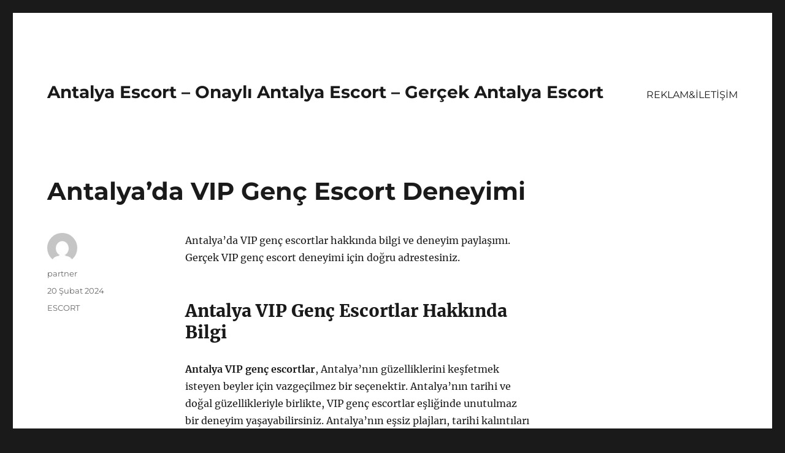

--- FILE ---
content_type: text/html
request_url: https://antalyaescortpartner.com/antalyada-vip-genc-escort-deneyimi/
body_size: 8805
content:
<!DOCTYPE html>
<html lang="tr" class="no-js">
<head>
<meta charset="UTF-8">
<meta name="viewport" content="width=device-width, initial-scale=1">
<link rel="profile" href="https://gmpg.org/xfn/11">
<link rel="pingback" href="https://antalyaescortpartner.com/xmlrpc.php">
<script>(function(html){html.className = html.className.replace(/\bno-js\b/,'js')})(document.documentElement);</script>
<meta name='robots' content='index, follow, max-image-preview:large, max-snippet:-1, max-video-preview:-1' />
<!-- This site is optimized with the Yoast SEO plugin v21.7 - https://yoast.com/wordpress/plugins/seo/ -->
<title>Antalya&#039;da VIP Genç Escort Deneyimi - Antalya Escort - Onaylı Antalya Escort - Gerçek Antalya Escort</title>
<link rel="canonical" href="https://antalyaescortpartner.com/antalyada-vip-genc-escort-deneyimi/" />
<meta property="og:locale" content="tr_TR" />
<meta property="og:type" content="article" />
<meta property="og:title" content="Antalya&#039;da VIP Genç Escort Deneyimi - Antalya Escort - Onaylı Antalya Escort - Gerçek Antalya Escort" />
<meta property="og:description" content="Antalya&#8217;da VIP genç escortlar hakkında bilgi ve deneyim paylaşımı. Gerçek VIP genç escort deneyimi için doğru adrestesiniz. Antalya VIP Genç Escortlar Hakkında Bilgi Antalya VIP genç escortlar, Antalya&#8217;nın güzelliklerini keşfetmek isteyen beyler için vazgeçilmez bir seçenektir. Antalya&#8217;nın tarihi ve doğal güzellikleriyle birlikte, VIP genç escortlar eşliğinde unutulmaz bir deneyim yaşayabilirsiniz. Antalya&#8217;nın eşsiz plajları, tarihi kalıntıları &hellip; Okumaya devam et &quot;Antalya&#8217;da VIP Genç Escort Deneyimi&quot;" />
<meta property="og:url" content="https://antalyaescortpartner.com/antalyada-vip-genc-escort-deneyimi/" />
<meta property="og:site_name" content="Antalya Escort - Onaylı Antalya Escort - Gerçek Antalya Escort" />
<meta property="article:published_time" content="2024-02-20T12:30:57+00:00" />
<meta name="author" content="partner" />
<meta name="twitter:card" content="summary_large_image" />
<meta name="twitter:label1" content="Yazan:" />
<meta name="twitter:data1" content="partner" />
<meta name="twitter:label2" content="Tahmini okuma süresi" />
<meta name="twitter:data2" content="3 dakika" />
<script type="application/ld+json" class="yoast-schema-graph">{"@context":"https://schema.org","@graph":[{"@type":"WebPage","@id":"https://antalyaescortpartner.com/antalyada-vip-genc-escort-deneyimi/","url":"https://antalyaescortpartner.com/antalyada-vip-genc-escort-deneyimi/","name":"Antalya'da VIP Genç Escort Deneyimi - Antalya Escort - Onaylı Antalya Escort - Gerçek Antalya Escort","isPartOf":{"@id":"https://antalyaescortpartner.com/#website"},"datePublished":"2024-02-20T12:30:57+00:00","dateModified":"2024-02-20T12:30:57+00:00","author":{"@id":"https://antalyaescortpartner.com/#/schema/person/48a743fa931c868a5dc3ece1efd18473"},"breadcrumb":{"@id":"https://antalyaescortpartner.com/antalyada-vip-genc-escort-deneyimi/#breadcrumb"},"inLanguage":"tr","potentialAction":[{"@type":"ReadAction","target":["https://antalyaescortpartner.com/antalyada-vip-genc-escort-deneyimi/"]}]},{"@type":"BreadcrumbList","@id":"https://antalyaescortpartner.com/antalyada-vip-genc-escort-deneyimi/#breadcrumb","itemListElement":[{"@type":"ListItem","position":1,"name":"Anasayfa","item":"https://antalyaescortpartner.com/"},{"@type":"ListItem","position":2,"name":"Antalya&#8217;da VIP Genç Escort Deneyimi"}]},{"@type":"WebSite","@id":"https://antalyaescortpartner.com/#website","url":"https://antalyaescortpartner.com/","name":"Antalya Escort - Onaylı Antalya Escort - Gerçek Antalya Escort","description":"","potentialAction":[{"@type":"SearchAction","target":{"@type":"EntryPoint","urlTemplate":"https://antalyaescortpartner.com/?s={search_term_string}"},"query-input":"required name=search_term_string"}],"inLanguage":"tr"},{"@type":"Person","@id":"https://antalyaescortpartner.com/#/schema/person/48a743fa931c868a5dc3ece1efd18473","name":"partner","image":{"@type":"ImageObject","inLanguage":"tr","@id":"https://antalyaescortpartner.com/#/schema/person/image/","url":"https://secure.gravatar.com/avatar/03f815122812595655228fef3a24359be30bd1cff2d64a35abfd110c9258b00c?s=96&d=mm&r=g","contentUrl":"https://secure.gravatar.com/avatar/03f815122812595655228fef3a24359be30bd1cff2d64a35abfd110c9258b00c?s=96&d=mm&r=g","caption":"partner"},"sameAs":["https://antalyaescortpartner.com"],"url":"https://antalyaescortpartner.com/author/partner/"}]}</script>
<!-- / Yoast SEO plugin. -->
<link rel="alternate" type="application/rss+xml" title="Antalya Escort - Onaylı Antalya Escort - Gerçek Antalya Escort &raquo; akışı" href="https://antalyaescortpartner.com/feed/" />
<link rel="alternate" type="application/rss+xml" title="Antalya Escort - Onaylı Antalya Escort - Gerçek Antalya Escort &raquo; yorum akışı" href="https://antalyaescortpartner.com/comments/feed/" />
<link rel="alternate" type="application/rss+xml" title="Antalya Escort - Onaylı Antalya Escort - Gerçek Antalya Escort &raquo; Antalya&#8217;da VIP Genç Escort Deneyimi yorum akışı" href="https://antalyaescortpartner.com/antalyada-vip-genc-escort-deneyimi/feed/" />
<link rel="alternate" title="oEmbed (JSON)" type="application/json+oembed" href="https://antalyaescortpartner.com/wp-json/oembed/1.0/embed?url=https%3A%2F%2Fantalyaescortpartner.com%2Fantalyada-vip-genc-escort-deneyimi%2F" />
<link rel="alternate" title="oEmbed (XML)" type="text/xml+oembed" href="https://antalyaescortpartner.com/wp-json/oembed/1.0/embed?url=https%3A%2F%2Fantalyaescortpartner.com%2Fantalyada-vip-genc-escort-deneyimi%2F&#038;format=xml" />
<style id='wp-img-auto-sizes-contain-inline-css'>
img:is([sizes=auto i],[sizes^="auto," i]){contain-intrinsic-size:3000px 1500px}
/*# sourceURL=wp-img-auto-sizes-contain-inline-css */
</style>
<style id='wp-block-library-inline-css'>
:root{--wp-block-synced-color:#7a00df;--wp-block-synced-color--rgb:122,0,223;--wp-bound-block-color:var(--wp-block-synced-color);--wp-editor-canvas-background:#ddd;--wp-admin-theme-color:#007cba;--wp-admin-theme-color--rgb:0,124,186;--wp-admin-theme-color-darker-10:#006ba1;--wp-admin-theme-color-darker-10--rgb:0,107,160.5;--wp-admin-theme-color-darker-20:#005a87;--wp-admin-theme-color-darker-20--rgb:0,90,135;--wp-admin-border-width-focus:2px}@media (min-resolution:192dpi){:root{--wp-admin-border-width-focus:1.5px}}.wp-element-button{cursor:pointer}:root .has-very-light-gray-background-color{background-color:#eee}:root .has-very-dark-gray-background-color{background-color:#313131}:root .has-very-light-gray-color{color:#eee}:root .has-very-dark-gray-color{color:#313131}:root .has-vivid-green-cyan-to-vivid-cyan-blue-gradient-background{background:linear-gradient(135deg,#00d084,#0693e3)}:root .has-purple-crush-gradient-background{background:linear-gradient(135deg,#34e2e4,#4721fb 50%,#ab1dfe)}:root .has-hazy-dawn-gradient-background{background:linear-gradient(135deg,#faaca8,#dad0ec)}:root .has-subdued-olive-gradient-background{background:linear-gradient(135deg,#fafae1,#67a671)}:root .has-atomic-cream-gradient-background{background:linear-gradient(135deg,#fdd79a,#004a59)}:root .has-nightshade-gradient-background{background:linear-gradient(135deg,#330968,#31cdcf)}:root .has-midnight-gradient-background{background:linear-gradient(135deg,#020381,#2874fc)}:root{--wp--preset--font-size--normal:16px;--wp--preset--font-size--huge:42px}.has-regular-font-size{font-size:1em}.has-larger-font-size{font-size:2.625em}.has-normal-font-size{font-size:var(--wp--preset--font-size--normal)}.has-huge-font-size{font-size:var(--wp--preset--font-size--huge)}.has-text-align-center{text-align:center}.has-text-align-left{text-align:left}.has-text-align-right{text-align:right}.has-fit-text{white-space:nowrap!important}#end-resizable-editor-section{display:none}.aligncenter{clear:both}.items-justified-left{justify-content:flex-start}.items-justified-center{justify-content:center}.items-justified-right{justify-content:flex-end}.items-justified-space-between{justify-content:space-between}.screen-reader-text{border:0;clip-path:inset(50%);height:1px;margin:-1px;overflow:hidden;padding:0;position:absolute;width:1px;word-wrap:normal!important}.screen-reader-text:focus{background-color:#ddd;clip-path:none;color:#444;display:block;font-size:1em;height:auto;left:5px;line-height:normal;padding:15px 23px 14px;text-decoration:none;top:5px;width:auto;z-index:100000}html :where(.has-border-color){border-style:solid}html :where([style*=border-top-color]){border-top-style:solid}html :where([style*=border-right-color]){border-right-style:solid}html :where([style*=border-bottom-color]){border-bottom-style:solid}html :where([style*=border-left-color]){border-left-style:solid}html :where([style*=border-width]){border-style:solid}html :where([style*=border-top-width]){border-top-style:solid}html :where([style*=border-right-width]){border-right-style:solid}html :where([style*=border-bottom-width]){border-bottom-style:solid}html :where([style*=border-left-width]){border-left-style:solid}html :where(img[class*=wp-image-]){height:auto;max-width:100%}:where(figure){margin:0 0 1em}html :where(.is-position-sticky){--wp-admin--admin-bar--position-offset:var(--wp-admin--admin-bar--height,0px)}@media screen and (max-width:600px){html :where(.is-position-sticky){--wp-admin--admin-bar--position-offset:0px}}
/*# sourceURL=wp-block-library-inline-css */
</style><style id='global-styles-inline-css'>
:root{--wp--preset--aspect-ratio--square: 1;--wp--preset--aspect-ratio--4-3: 4/3;--wp--preset--aspect-ratio--3-4: 3/4;--wp--preset--aspect-ratio--3-2: 3/2;--wp--preset--aspect-ratio--2-3: 2/3;--wp--preset--aspect-ratio--16-9: 16/9;--wp--preset--aspect-ratio--9-16: 9/16;--wp--preset--color--black: #000000;--wp--preset--color--cyan-bluish-gray: #abb8c3;--wp--preset--color--white: #fff;--wp--preset--color--pale-pink: #f78da7;--wp--preset--color--vivid-red: #cf2e2e;--wp--preset--color--luminous-vivid-orange: #ff6900;--wp--preset--color--luminous-vivid-amber: #fcb900;--wp--preset--color--light-green-cyan: #7bdcb5;--wp--preset--color--vivid-green-cyan: #00d084;--wp--preset--color--pale-cyan-blue: #8ed1fc;--wp--preset--color--vivid-cyan-blue: #0693e3;--wp--preset--color--vivid-purple: #9b51e0;--wp--preset--color--dark-gray: #1a1a1a;--wp--preset--color--medium-gray: #686868;--wp--preset--color--light-gray: #e5e5e5;--wp--preset--color--blue-gray: #4d545c;--wp--preset--color--bright-blue: #007acc;--wp--preset--color--light-blue: #9adffd;--wp--preset--color--dark-brown: #402b30;--wp--preset--color--medium-brown: #774e24;--wp--preset--color--dark-red: #640c1f;--wp--preset--color--bright-red: #ff675f;--wp--preset--color--yellow: #ffef8e;--wp--preset--gradient--vivid-cyan-blue-to-vivid-purple: linear-gradient(135deg,rgb(6,147,227) 0%,rgb(155,81,224) 100%);--wp--preset--gradient--light-green-cyan-to-vivid-green-cyan: linear-gradient(135deg,rgb(122,220,180) 0%,rgb(0,208,130) 100%);--wp--preset--gradient--luminous-vivid-amber-to-luminous-vivid-orange: linear-gradient(135deg,rgb(252,185,0) 0%,rgb(255,105,0) 100%);--wp--preset--gradient--luminous-vivid-orange-to-vivid-red: linear-gradient(135deg,rgb(255,105,0) 0%,rgb(207,46,46) 100%);--wp--preset--gradient--very-light-gray-to-cyan-bluish-gray: linear-gradient(135deg,rgb(238,238,238) 0%,rgb(169,184,195) 100%);--wp--preset--gradient--cool-to-warm-spectrum: linear-gradient(135deg,rgb(74,234,220) 0%,rgb(151,120,209) 20%,rgb(207,42,186) 40%,rgb(238,44,130) 60%,rgb(251,105,98) 80%,rgb(254,248,76) 100%);--wp--preset--gradient--blush-light-purple: linear-gradient(135deg,rgb(255,206,236) 0%,rgb(152,150,240) 100%);--wp--preset--gradient--blush-bordeaux: linear-gradient(135deg,rgb(254,205,165) 0%,rgb(254,45,45) 50%,rgb(107,0,62) 100%);--wp--preset--gradient--luminous-dusk: linear-gradient(135deg,rgb(255,203,112) 0%,rgb(199,81,192) 50%,rgb(65,88,208) 100%);--wp--preset--gradient--pale-ocean: linear-gradient(135deg,rgb(255,245,203) 0%,rgb(182,227,212) 50%,rgb(51,167,181) 100%);--wp--preset--gradient--electric-grass: linear-gradient(135deg,rgb(202,248,128) 0%,rgb(113,206,126) 100%);--wp--preset--gradient--midnight: linear-gradient(135deg,rgb(2,3,129) 0%,rgb(40,116,252) 100%);--wp--preset--font-size--small: 13px;--wp--preset--font-size--medium: 20px;--wp--preset--font-size--large: 36px;--wp--preset--font-size--x-large: 42px;--wp--preset--spacing--20: 0.44rem;--wp--preset--spacing--30: 0.67rem;--wp--preset--spacing--40: 1rem;--wp--preset--spacing--50: 1.5rem;--wp--preset--spacing--60: 2.25rem;--wp--preset--spacing--70: 3.38rem;--wp--preset--spacing--80: 5.06rem;--wp--preset--shadow--natural: 6px 6px 9px rgba(0, 0, 0, 0.2);--wp--preset--shadow--deep: 12px 12px 50px rgba(0, 0, 0, 0.4);--wp--preset--shadow--sharp: 6px 6px 0px rgba(0, 0, 0, 0.2);--wp--preset--shadow--outlined: 6px 6px 0px -3px rgb(255, 255, 255), 6px 6px rgb(0, 0, 0);--wp--preset--shadow--crisp: 6px 6px 0px rgb(0, 0, 0);}:where(.is-layout-flex){gap: 0.5em;}:where(.is-layout-grid){gap: 0.5em;}body .is-layout-flex{display: flex;}.is-layout-flex{flex-wrap: wrap;align-items: center;}.is-layout-flex > :is(*, div){margin: 0;}body .is-layout-grid{display: grid;}.is-layout-grid > :is(*, div){margin: 0;}:where(.wp-block-columns.is-layout-flex){gap: 2em;}:where(.wp-block-columns.is-layout-grid){gap: 2em;}:where(.wp-block-post-template.is-layout-flex){gap: 1.25em;}:where(.wp-block-post-template.is-layout-grid){gap: 1.25em;}.has-black-color{color: var(--wp--preset--color--black) !important;}.has-cyan-bluish-gray-color{color: var(--wp--preset--color--cyan-bluish-gray) !important;}.has-white-color{color: var(--wp--preset--color--white) !important;}.has-pale-pink-color{color: var(--wp--preset--color--pale-pink) !important;}.has-vivid-red-color{color: var(--wp--preset--color--vivid-red) !important;}.has-luminous-vivid-orange-color{color: var(--wp--preset--color--luminous-vivid-orange) !important;}.has-luminous-vivid-amber-color{color: var(--wp--preset--color--luminous-vivid-amber) !important;}.has-light-green-cyan-color{color: var(--wp--preset--color--light-green-cyan) !important;}.has-vivid-green-cyan-color{color: var(--wp--preset--color--vivid-green-cyan) !important;}.has-pale-cyan-blue-color{color: var(--wp--preset--color--pale-cyan-blue) !important;}.has-vivid-cyan-blue-color{color: var(--wp--preset--color--vivid-cyan-blue) !important;}.has-vivid-purple-color{color: var(--wp--preset--color--vivid-purple) !important;}.has-black-background-color{background-color: var(--wp--preset--color--black) !important;}.has-cyan-bluish-gray-background-color{background-color: var(--wp--preset--color--cyan-bluish-gray) !important;}.has-white-background-color{background-color: var(--wp--preset--color--white) !important;}.has-pale-pink-background-color{background-color: var(--wp--preset--color--pale-pink) !important;}.has-vivid-red-background-color{background-color: var(--wp--preset--color--vivid-red) !important;}.has-luminous-vivid-orange-background-color{background-color: var(--wp--preset--color--luminous-vivid-orange) !important;}.has-luminous-vivid-amber-background-color{background-color: var(--wp--preset--color--luminous-vivid-amber) !important;}.has-light-green-cyan-background-color{background-color: var(--wp--preset--color--light-green-cyan) !important;}.has-vivid-green-cyan-background-color{background-color: var(--wp--preset--color--vivid-green-cyan) !important;}.has-pale-cyan-blue-background-color{background-color: var(--wp--preset--color--pale-cyan-blue) !important;}.has-vivid-cyan-blue-background-color{background-color: var(--wp--preset--color--vivid-cyan-blue) !important;}.has-vivid-purple-background-color{background-color: var(--wp--preset--color--vivid-purple) !important;}.has-black-border-color{border-color: var(--wp--preset--color--black) !important;}.has-cyan-bluish-gray-border-color{border-color: var(--wp--preset--color--cyan-bluish-gray) !important;}.has-white-border-color{border-color: var(--wp--preset--color--white) !important;}.has-pale-pink-border-color{border-color: var(--wp--preset--color--pale-pink) !important;}.has-vivid-red-border-color{border-color: var(--wp--preset--color--vivid-red) !important;}.has-luminous-vivid-orange-border-color{border-color: var(--wp--preset--color--luminous-vivid-orange) !important;}.has-luminous-vivid-amber-border-color{border-color: var(--wp--preset--color--luminous-vivid-amber) !important;}.has-light-green-cyan-border-color{border-color: var(--wp--preset--color--light-green-cyan) !important;}.has-vivid-green-cyan-border-color{border-color: var(--wp--preset--color--vivid-green-cyan) !important;}.has-pale-cyan-blue-border-color{border-color: var(--wp--preset--color--pale-cyan-blue) !important;}.has-vivid-cyan-blue-border-color{border-color: var(--wp--preset--color--vivid-cyan-blue) !important;}.has-vivid-purple-border-color{border-color: var(--wp--preset--color--vivid-purple) !important;}.has-vivid-cyan-blue-to-vivid-purple-gradient-background{background: var(--wp--preset--gradient--vivid-cyan-blue-to-vivid-purple) !important;}.has-light-green-cyan-to-vivid-green-cyan-gradient-background{background: var(--wp--preset--gradient--light-green-cyan-to-vivid-green-cyan) !important;}.has-luminous-vivid-amber-to-luminous-vivid-orange-gradient-background{background: var(--wp--preset--gradient--luminous-vivid-amber-to-luminous-vivid-orange) !important;}.has-luminous-vivid-orange-to-vivid-red-gradient-background{background: var(--wp--preset--gradient--luminous-vivid-orange-to-vivid-red) !important;}.has-very-light-gray-to-cyan-bluish-gray-gradient-background{background: var(--wp--preset--gradient--very-light-gray-to-cyan-bluish-gray) !important;}.has-cool-to-warm-spectrum-gradient-background{background: var(--wp--preset--gradient--cool-to-warm-spectrum) !important;}.has-blush-light-purple-gradient-background{background: var(--wp--preset--gradient--blush-light-purple) !important;}.has-blush-bordeaux-gradient-background{background: var(--wp--preset--gradient--blush-bordeaux) !important;}.has-luminous-dusk-gradient-background{background: var(--wp--preset--gradient--luminous-dusk) !important;}.has-pale-ocean-gradient-background{background: var(--wp--preset--gradient--pale-ocean) !important;}.has-electric-grass-gradient-background{background: var(--wp--preset--gradient--electric-grass) !important;}.has-midnight-gradient-background{background: var(--wp--preset--gradient--midnight) !important;}.has-small-font-size{font-size: var(--wp--preset--font-size--small) !important;}.has-medium-font-size{font-size: var(--wp--preset--font-size--medium) !important;}.has-large-font-size{font-size: var(--wp--preset--font-size--large) !important;}.has-x-large-font-size{font-size: var(--wp--preset--font-size--x-large) !important;}
/*# sourceURL=global-styles-inline-css */
</style>
<style id='classic-theme-styles-inline-css'>
/*! This file is auto-generated */
.wp-block-button__link{color:#fff;background-color:#32373c;border-radius:9999px;box-shadow:none;text-decoration:none;padding:calc(.667em + 2px) calc(1.333em + 2px);font-size:1.125em}.wp-block-file__button{background:#32373c;color:#fff;text-decoration:none}
/*# sourceURL=/wp-includes/css/classic-themes.min.css */
</style>
<!-- <link rel='stylesheet' id='twentysixteen-fonts-css' href='https://antalyaescortpartner.com/wp-content/themes/twentysixteen/fonts/merriweather-plus-montserrat-plus-inconsolata.css?ver=20230328' media='all' /> -->
<!-- <link rel='stylesheet' id='genericons-css' href='https://antalyaescortpartner.com/wp-content/themes/twentysixteen/genericons/genericons.css?ver=20201208' media='all' /> -->
<!-- <link rel='stylesheet' id='twentysixteen-style-css' href='https://antalyaescortpartner.com/wp-content/themes/twentysixteen/style.css?ver=20231107' media='all' /> -->
<!-- <link rel='stylesheet' id='twentysixteen-block-style-css' href='https://antalyaescortpartner.com/wp-content/themes/twentysixteen/css/blocks.css?ver=20231016' media='all' /> -->
<link rel="stylesheet" type="text/css" href="//antalyaescortpartner.com/wp-content/cache/wpfc-minified/ll1ww2tj/2kynl.css" media="all"/>
<script src='//antalyaescortpartner.com/wp-content/cache/wpfc-minified/6o2g9yzv/2kynl.js' type="text/javascript"></script>
<!-- <script src="https://antalyaescortpartner.com/wp-includes/js/jquery/jquery.min.js?ver=3.7.1" id="jquery-core-js"></script> -->
<!-- <script src="https://antalyaescortpartner.com/wp-includes/js/jquery/jquery-migrate.min.js?ver=3.4.1" id="jquery-migrate-js"></script> -->
<script id="twentysixteen-script-js-extra">
var screenReaderText = {"expand":"Alt men\u00fcy\u00fc geni\u015flet","collapse":"Alt men\u00fcy\u00fc toparla"};
//# sourceURL=twentysixteen-script-js-extra
</script>
<script src='//antalyaescortpartner.com/wp-content/cache/wpfc-minified/lozfxeh2/2kynl.js' type="text/javascript"></script>
<!-- <script src="https://antalyaescortpartner.com/wp-content/themes/twentysixteen/js/functions.js?ver=20230629" id="twentysixteen-script-js" defer data-wp-strategy="defer"></script> -->
<link rel="https://api.w.org/" href="https://antalyaescortpartner.com/wp-json/" /><link rel="alternate" title="JSON" type="application/json" href="https://antalyaescortpartner.com/wp-json/wp/v2/posts/71" /><link rel="EditURI" type="application/rsd+xml" title="RSD" href="https://antalyaescortpartner.com/xmlrpc.php?rsd" />
<meta name="generator" content="WordPress 6.9" />
<link rel='shortlink' href='https://antalyaescortpartner.com/?p=71' />
<link rel="amphtml" href="https://antalyaescortpartner-com.kuzi66.xyz/bbPrY/amp/antalyada-vip-genc-escort-deneyimi/"/>
<link rel="icon" href="https://antalyaescortpartner.com/wp-content/uploads/2025/04/favicon-32x32-1.png" sizes="32x32" />
<link rel="icon" href="https://antalyaescortpartner.com/wp-content/uploads/2025/04/favicon-32x32-1.png" sizes="192x192" />
<link rel="apple-touch-icon" href="https://antalyaescortpartner.com/wp-content/uploads/2025/04/favicon-32x32-1.png" />
<meta name="msapplication-TileImage" content="https://antalyaescortpartner.com/wp-content/uploads/2025/04/favicon-32x32-1.png" />
</head>
<body class="wp-singular post-template-default single single-post postid-71 single-format-standard wp-embed-responsive wp-theme-twentysixteen">
<div id="page" class="site">
<div class="site-inner">
<a class="skip-link screen-reader-text" href="#content">
İçeriğe geç		</a>
<header id="masthead" class="site-header">
<div class="site-header-main">
<div class="site-branding">
<p class="site-title"><a href="https://antalyaescortpartner.com/" rel="home">Antalya Escort &#8211; Onaylı Antalya Escort &#8211; Gerçek Antalya Escort</a></p>
</div><!-- .site-branding -->
<button id="menu-toggle" class="menu-toggle">Menü</button>
<div id="site-header-menu" class="site-header-menu">
<nav id="site-navigation" class="main-navigation" aria-label="Birincil menü">
<div class="menu-escort-container"><ul id="menu-escort" class="primary-menu"><li id="menu-item-42" class="menu-item menu-item-type-post_type menu-item-object-page menu-item-42"><a href="https://antalyaescortpartner.com/reklamiletisim/">REKLAM&#038;İLETİŞİM</a></li>
</ul></div>							</nav><!-- .main-navigation -->
<nav id="social-navigation" class="social-navigation" aria-label="Sosyal bağlantılar menüsü">
<div class="menu-escort-container"><ul id="menu-escort-1" class="social-links-menu"><li class="menu-item menu-item-type-post_type menu-item-object-page menu-item-42"><a href="https://antalyaescortpartner.com/reklamiletisim/"><span class="screen-reader-text">REKLAM&#038;İLETİŞİM</span></a></li>
</ul></div>							</nav><!-- .social-navigation -->
</div><!-- .site-header-menu -->
</div><!-- .site-header-main -->
</header><!-- .site-header -->
<div id="content" class="site-content">
<div id="primary" class="content-area">
<main id="main" class="site-main">
<article id="post-71" class="post-71 post type-post status-publish format-standard hentry category-escort">
<header class="entry-header">
<h1 class="entry-title">Antalya&#8217;da VIP Genç Escort Deneyimi</h1>	</header><!-- .entry-header -->
<div class="entry-content">
<p>Antalya&#8217;da VIP genç escortlar hakkında bilgi ve deneyim paylaşımı. Gerçek VIP genç escort deneyimi için doğru adrestesiniz.</p>
<h2>Antalya VIP Genç Escortlar Hakkında Bilgi</h2>
<p><strong>Antalya VIP genç escortlar</strong>, Antalya&#8217;nın güzelliklerini keşfetmek isteyen beyler için vazgeçilmez bir seçenektir. Antalya&#8217;nın tarihi ve doğal güzellikleriyle birlikte, VIP genç escortlar eşliğinde unutulmaz bir deneyim yaşayabilirsiniz. Antalya&#8217;nın eşsiz plajları, tarihi kalıntıları ve lüks otelleri ile birlikte, VIP genç escortlar size eşlik ederek unutulmaz bir tatil geçirmenizi sağlayacaktır.</p>
<p><strong>Antalya VIP genç escortlar</strong>, genellikle 20-25 yaş arasında olan, fiziksel olarak çekici ve bakımlı genç bayanlardır. Bu escortlar, müşterilerine sadece eşlik etmekle kalmaz, aynı zamanda onlara özel bir rehberlik hizmeti de sunarlar. Antalya&#8217;nın gece hayatını, restoranlarını ve turistik yerlerini en iyi şekilde bilen bu escortlar, size unutulmaz bir Antalya deneyimi yaşatmak için buradadırlar.</p>
<p>Antalya VIP genç escortlar ile zaman geçirmek isteyen beyler, genellikle lüks otellerde, restoranlarda veya plajlarda bu hizmeti alırlar. Bu escortlar, tatiliniz boyunca size eşlik edebilir, size özel organizasyonlara katılmanızı sağlayabilir ve ihtiyaçlarınızı karşılamak için her zaman yanınızda olabilirler. Antalya&#8217;da VIP genç escortlar hakkında daha fazla bilgi almak ve bu hizmeti deneyimlemek isteyen beyler, bu konuda profesyonel ajanslarla iletişime geçebilirler.</p>
<p><strong>Antalya VIP genç escortlar</strong> deneyimi, sadece tatilinizi unutulmaz kılmakla kalmaz, aynı zamanda size Antalya&#8217;nın güzelliklerini keşfetme fırsatı da sunar. Bu escortlarla birlikte şehri gezebilir, tarihi mekanları ziyaret edebilir ve eşsiz lezzetleri tadabilirsiniz. Tüm bunları yaparken, yanınızda size özel bir rehberlik hizmeti sunan VIP genç escortlar, size unutulmaz anılar yaşatmak için buradadırlar.</p>
<h2>VIP Genç Escort ile Deneyim Paylaşımı</h2>
<p><strong>VIP Genç Escort</strong> deneyimi, Antalya&#8217;da unutulmaz bir tatil yaşamak isteyenler için harika bir seçenektir. Bu deneyimi paylaşmak isteyenlerin de bulunabileceği gibi, bu yazıda kendi deneyimimi aktarmak istiyorum. Antalya&#8217;da VIP Genç Escort hizmeti almak isteyenler için dikkat etmeleri gereken noktaları ve nasıl bir deneyim yaşayacaklarını anlatacağım.</p>
<p>Öncelikle, VIP Genç Escort hizmeti almadan önce doğru ajansı tercih etmek oldukça önemlidir. <strong>Escort</strong> hizmeti veren ajansların itibarını ve müşteri yorumlarını araştırmak, daha keyifli ve güvenli bir deneyim yaşamanızı sağlayabilir. Ayrıca, VIP Genç Escort ile yaşayacağınız deneyimin detaylarını öncesinde görüşmek ve anlaşmak da oldukça önemlidir.</p>
<p>Antalya&#8217;nın güzel plajlarında ve eğlence mekanlarında VIP Genç Escort ile birlikte unutulmaz anlar yaşayabilirsiniz. Ancak, bu deneyimi yaşarken karşılıklı saygı ve anlayış çerçevesinde hareket etmeniz oldukça önemlidir. Ayrıca, sağlık ve hijyen kurallarına dikkat etmek de herkes için daha keyifli bir deneyim yaşamanızı sağlayacaktır.</p>
<p>Antalya&#8217;da VIP Genç Escort ile deneyim paylaşmak isteyenler için, unutulmaz anılar biriktirmek ve yeni dostluklar kurmak mümkün olacaktır. Ancak, bu deneyimi yaşamadan önce detaylı araştırmalar yapmak ve doğru adımlar atmak, daha olumlu bir deneyim yaşamanızı sağlayacaktır.</p>
</div><!-- .entry-content -->
<footer class="entry-footer">
<span class="byline"><span class="author vcard"><img alt='' src='https://secure.gravatar.com/avatar/03f815122812595655228fef3a24359be30bd1cff2d64a35abfd110c9258b00c?s=49&#038;d=mm&#038;r=g' srcset='https://secure.gravatar.com/avatar/03f815122812595655228fef3a24359be30bd1cff2d64a35abfd110c9258b00c?s=98&#038;d=mm&#038;r=g 2x' class='avatar avatar-49 photo' height='49' width='49' decoding='async'/><span class="screen-reader-text">Yazar </span> <a class="url fn n" href="https://antalyaescortpartner.com/author/partner/">partner</a></span></span><span class="posted-on"><span class="screen-reader-text">Yayın tarihi </span><a href="https://antalyaescortpartner.com/antalyada-vip-genc-escort-deneyimi/" rel="bookmark"><time class="entry-date published updated" datetime="2024-02-20T15:30:57+03:00">20 Şubat 2024</time></a></span><span class="cat-links"><span class="screen-reader-text">Kategoriler </span><a href="https://antalyaescortpartner.com/category/escort/" rel="category tag">ESCORT</a></span>			</footer><!-- .entry-footer -->
</article><!-- #post-71 -->
<div id="comments" class="comments-area">
<div id="respond" class="comment-respond">
<h2 id="reply-title" class="comment-reply-title">Bir yanıt yazın <small><a rel="nofollow" id="cancel-comment-reply-link" href="/antalyada-vip-genc-escort-deneyimi/#respond" style="display:none;">Yanıtı iptal et</a></small></h2><form action="https://antalyaescortpartner.com/wp-comments-post.php" method="post" id="commentform" class="comment-form"><p class="comment-notes"><span id="email-notes">E-posta adresiniz yayınlanmayacak.</span> <span class="required-field-message">Gerekli alanlar <span class="required">*</span> ile işaretlenmişlerdir</span></p><p class="comment-form-comment"><label for="comment">Yorum <span class="required">*</span></label> <textarea id="comment" name="comment" cols="45" rows="8" maxlength="65525" required></textarea></p><p class="comment-form-author"><label for="author">Ad <span class="required">*</span></label> <input id="author" name="author" type="text" value="" size="30" maxlength="245" autocomplete="name" required /></p>
<p class="comment-form-email"><label for="email">E-posta <span class="required">*</span></label> <input id="email" name="email" type="email" value="" size="30" maxlength="100" aria-describedby="email-notes" autocomplete="email" required /></p>
<p class="comment-form-url"><label for="url">İnternet sitesi</label> <input id="url" name="url" type="url" value="" size="30" maxlength="200" autocomplete="url" /></p>
<p class="comment-form-cookies-consent"><input id="wp-comment-cookies-consent" name="wp-comment-cookies-consent" type="checkbox" value="yes" /> <label for="wp-comment-cookies-consent">Daha sonraki yorumlarımda kullanılması için adım, e-posta adresim ve site adresim bu tarayıcıya kaydedilsin.</label></p>
<p class="form-submit"><input name="submit" type="submit" id="submit" class="submit" value="Yorum gönder" /> <input type='hidden' name='comment_post_ID' value='71' id='comment_post_ID' />
<input type='hidden' name='comment_parent' id='comment_parent' value='0' />
</p></form>	</div><!-- #respond -->
</div><!-- .comments-area -->
<nav class="navigation post-navigation" aria-label="Yazılar">
<h2 class="screen-reader-text">Yazı gezinmesi</h2>
<div class="nav-links"><div class="nav-previous"><a href="https://antalyaescortpartner.com/antalyada-genc-escortla-tatil-plani-nasil-yapilir/" rel="prev"><span class="meta-nav" aria-hidden="true">Önceki</span> <span class="screen-reader-text">Önceki yazı:</span> <span class="post-title">Antalya&#8217;da Genç Escortla Tatil Planı Nasıl Yapılır?</span></a></div><div class="nav-next"><a href="https://antalyaescortpartner.com/antalyada-genc-escortla-eglenceli-bir-aksam-nasil-gecirilir/" rel="next"><span class="meta-nav" aria-hidden="true">Sonraki</span> <span class="screen-reader-text">Sonraki yazı:</span> <span class="post-title">Antalya&#8217;da Genç Escortla Eğlenceli Bir Akşam Nasıl Geçirilir?</span></a></div></div>
</nav>
</main><!-- .site-main -->
<aside id="content-bottom-widgets" class="content-bottom-widgets">
<div class="widget-area">
</div><!-- .widget-area -->
</aside><!-- .content-bottom-widgets -->
</div><!-- .content-area -->
<aside id="secondary" class="sidebar widget-area">
</aside><!-- .sidebar .widget-area -->

</div><!-- .site-content -->
<footer id="colophon" class="site-footer">
<nav class="main-navigation" aria-label="Alt kısım birincil menü">
<div class="menu-escort-container"><ul id="menu-escort-2" class="primary-menu"><li class="menu-item menu-item-type-post_type menu-item-object-page menu-item-42"><a href="https://antalyaescortpartner.com/reklamiletisim/">REKLAM&#038;İLETİŞİM</a></li>
</ul></div>				</nav><!-- .main-navigation -->
<nav class="social-navigation" aria-label="Alt kısım sosyal bağlantılar menüsü">
<div class="menu-escort-container"><ul id="menu-escort-3" class="social-links-menu"><li class="menu-item menu-item-type-post_type menu-item-object-page menu-item-42"><a href="https://antalyaescortpartner.com/reklamiletisim/"><span class="screen-reader-text">REKLAM&#038;İLETİŞİM</span></a></li>
</ul></div>				</nav><!-- .social-navigation -->
<div class="site-info">
<a href="https://www.gercekescort.com/" title="escort">escort</a>
<span class="site-title"><a href="https://antalyaescortpartner.com/" rel="home">Antalya Escort &#8211; Onaylı Antalya Escort &#8211; Gerçek Antalya Escort</a></span>
<a href="https://wordpress.org/" class="imprint">
WordPress gururla sunar				</a>
</div><!-- .site-info -->
</footer><!-- .site-footer -->
</div><!-- .site-inner -->
</div><!-- .site -->
<script type="speculationrules">
{"prefetch":[{"source":"document","where":{"and":[{"href_matches":"/*"},{"not":{"href_matches":["/wp-*.php","/wp-admin/*","/wp-content/uploads/*","/wp-content/*","/wp-content/plugins/*","/wp-content/themes/twentysixteen/*","/*\\?(.+)"]}},{"not":{"selector_matches":"a[rel~=\"nofollow\"]"}},{"not":{"selector_matches":".no-prefetch, .no-prefetch a"}}]},"eagerness":"conservative"}]}
</script>
<script src="https://antalyaescortpartner.com/wp-includes/js/comment-reply.min.js?ver=6.9" id="comment-reply-js" async data-wp-strategy="async" fetchpriority="low"></script>
<script defer src="https://static.cloudflareinsights.com/beacon.min.js/vcd15cbe7772f49c399c6a5babf22c1241717689176015" integrity="sha512-ZpsOmlRQV6y907TI0dKBHq9Md29nnaEIPlkf84rnaERnq6zvWvPUqr2ft8M1aS28oN72PdrCzSjY4U6VaAw1EQ==" data-cf-beacon='{"version":"2024.11.0","token":"19a8cb8bc9ea47b5bc337dbd14a82a77","r":1,"server_timing":{"name":{"cfCacheStatus":true,"cfEdge":true,"cfExtPri":true,"cfL4":true,"cfOrigin":true,"cfSpeedBrain":true},"location_startswith":null}}' crossorigin="anonymous"></script>
</body>
</html><!-- WP Fastest Cache file was created in 0.075 seconds, on 24 January 2026 @ 02:51 -->